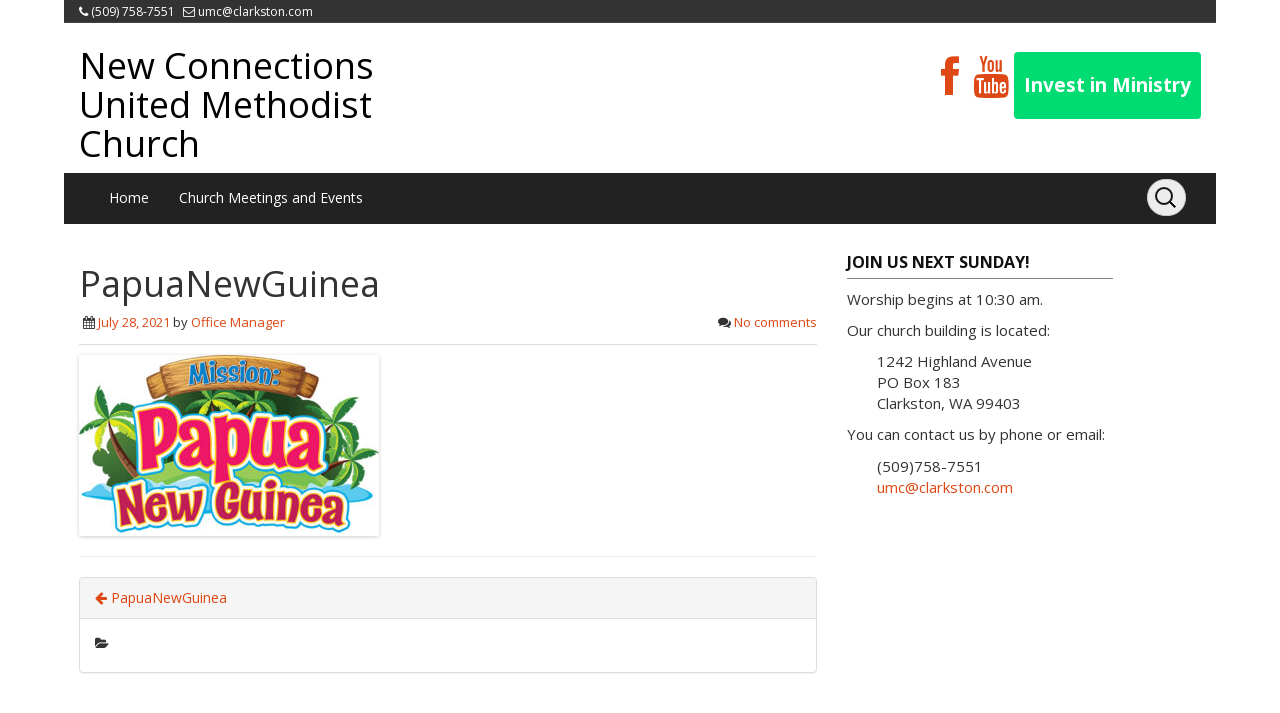

--- FILE ---
content_type: text/html; charset=UTF-8
request_url: http://clarkstonumchurch.com/papuanewguinea/
body_size: 28843
content:
<!DOCTYPE html>
<!--[if IE 7]>
<html class="ie ie7" lang="en-US">
<![endif]-->
<!--[if IE 8]>
<html class="ie ie8" lang="en-US">
<![endif]-->
<!--[if !(IE 7) | !(IE 8)  ]><!-->
<html lang="en-US">
<!--<![endif]-->
<head>
<meta charset="UTF-8" />
<meta name="viewport" content="width=device-width, initial-scale=1.0">
<link rel="profile" href="http://gmpg.org/xfn/11" />
<link rel="pingback" href="http://clarkstonumchurch.com/xmlrpc.php" />
<title>PapuaNewGuinea &#8211; New Connections United Methodist Church</title>
<meta name='robots' content='max-image-preview:large' />
<link rel='dns-prefetch' href='//s.w.org' />
<link rel='dns-prefetch' href='//v0.wordpress.com' />
<link rel="alternate" type="application/rss+xml" title="New Connections United Methodist Church &raquo; Feed" href="http://clarkstonumchurch.com/feed/" />
<link rel="alternate" type="application/rss+xml" title="New Connections United Methodist Church &raquo; Comments Feed" href="http://clarkstonumchurch.com/comments/feed/" />
<script type="text/javascript">
window._wpemojiSettings = {"baseUrl":"https:\/\/s.w.org\/images\/core\/emoji\/13.1.0\/72x72\/","ext":".png","svgUrl":"https:\/\/s.w.org\/images\/core\/emoji\/13.1.0\/svg\/","svgExt":".svg","source":{"concatemoji":"http:\/\/clarkstonumchurch.com\/wp-includes\/js\/wp-emoji-release.min.js?ver=5.9.12"}};
/*! This file is auto-generated */
!function(e,a,t){var n,r,o,i=a.createElement("canvas"),p=i.getContext&&i.getContext("2d");function s(e,t){var a=String.fromCharCode;p.clearRect(0,0,i.width,i.height),p.fillText(a.apply(this,e),0,0);e=i.toDataURL();return p.clearRect(0,0,i.width,i.height),p.fillText(a.apply(this,t),0,0),e===i.toDataURL()}function c(e){var t=a.createElement("script");t.src=e,t.defer=t.type="text/javascript",a.getElementsByTagName("head")[0].appendChild(t)}for(o=Array("flag","emoji"),t.supports={everything:!0,everythingExceptFlag:!0},r=0;r<o.length;r++)t.supports[o[r]]=function(e){if(!p||!p.fillText)return!1;switch(p.textBaseline="top",p.font="600 32px Arial",e){case"flag":return s([127987,65039,8205,9895,65039],[127987,65039,8203,9895,65039])?!1:!s([55356,56826,55356,56819],[55356,56826,8203,55356,56819])&&!s([55356,57332,56128,56423,56128,56418,56128,56421,56128,56430,56128,56423,56128,56447],[55356,57332,8203,56128,56423,8203,56128,56418,8203,56128,56421,8203,56128,56430,8203,56128,56423,8203,56128,56447]);case"emoji":return!s([10084,65039,8205,55357,56613],[10084,65039,8203,55357,56613])}return!1}(o[r]),t.supports.everything=t.supports.everything&&t.supports[o[r]],"flag"!==o[r]&&(t.supports.everythingExceptFlag=t.supports.everythingExceptFlag&&t.supports[o[r]]);t.supports.everythingExceptFlag=t.supports.everythingExceptFlag&&!t.supports.flag,t.DOMReady=!1,t.readyCallback=function(){t.DOMReady=!0},t.supports.everything||(n=function(){t.readyCallback()},a.addEventListener?(a.addEventListener("DOMContentLoaded",n,!1),e.addEventListener("load",n,!1)):(e.attachEvent("onload",n),a.attachEvent("onreadystatechange",function(){"complete"===a.readyState&&t.readyCallback()})),(n=t.source||{}).concatemoji?c(n.concatemoji):n.wpemoji&&n.twemoji&&(c(n.twemoji),c(n.wpemoji)))}(window,document,window._wpemojiSettings);
</script>
<style type="text/css">
img.wp-smiley,
img.emoji {
	display: inline !important;
	border: none !important;
	box-shadow: none !important;
	height: 1em !important;
	width: 1em !important;
	margin: 0 0.07em !important;
	vertical-align: -0.1em !important;
	background: none !important;
	padding: 0 !important;
}
</style>
	<link rel='stylesheet' id='wp-block-library-css'  href='http://clarkstonumchurch.com/wp-includes/css/dist/block-library/style.min.css?ver=5.9.12' type='text/css' media='all' />
<style id='wp-block-library-inline-css' type='text/css'>
.has-text-align-justify{text-align:justify;}
</style>
<link rel='stylesheet' id='spiffycal-styles-css'  href='http://clarkstonumchurch.com/wp-content/plugins/spiffy-calendar/styles/default.css?ver=1680797167' type='text/css' media='all' />
<link rel='stylesheet' id='mediaelement-css'  href='http://clarkstonumchurch.com/wp-includes/js/mediaelement/mediaelementplayer-legacy.min.css?ver=4.2.16' type='text/css' media='all' />
<link rel='stylesheet' id='wp-mediaelement-css'  href='http://clarkstonumchurch.com/wp-includes/js/mediaelement/wp-mediaelement.min.css?ver=5.9.12' type='text/css' media='all' />
<style id='global-styles-inline-css' type='text/css'>
body{--wp--preset--color--black: #000000;--wp--preset--color--cyan-bluish-gray: #abb8c3;--wp--preset--color--white: #ffffff;--wp--preset--color--pale-pink: #f78da7;--wp--preset--color--vivid-red: #cf2e2e;--wp--preset--color--luminous-vivid-orange: #ff6900;--wp--preset--color--luminous-vivid-amber: #fcb900;--wp--preset--color--light-green-cyan: #7bdcb5;--wp--preset--color--vivid-green-cyan: #00d084;--wp--preset--color--pale-cyan-blue: #8ed1fc;--wp--preset--color--vivid-cyan-blue: #0693e3;--wp--preset--color--vivid-purple: #9b51e0;--wp--preset--gradient--vivid-cyan-blue-to-vivid-purple: linear-gradient(135deg,rgba(6,147,227,1) 0%,rgb(155,81,224) 100%);--wp--preset--gradient--light-green-cyan-to-vivid-green-cyan: linear-gradient(135deg,rgb(122,220,180) 0%,rgb(0,208,130) 100%);--wp--preset--gradient--luminous-vivid-amber-to-luminous-vivid-orange: linear-gradient(135deg,rgba(252,185,0,1) 0%,rgba(255,105,0,1) 100%);--wp--preset--gradient--luminous-vivid-orange-to-vivid-red: linear-gradient(135deg,rgba(255,105,0,1) 0%,rgb(207,46,46) 100%);--wp--preset--gradient--very-light-gray-to-cyan-bluish-gray: linear-gradient(135deg,rgb(238,238,238) 0%,rgb(169,184,195) 100%);--wp--preset--gradient--cool-to-warm-spectrum: linear-gradient(135deg,rgb(74,234,220) 0%,rgb(151,120,209) 20%,rgb(207,42,186) 40%,rgb(238,44,130) 60%,rgb(251,105,98) 80%,rgb(254,248,76) 100%);--wp--preset--gradient--blush-light-purple: linear-gradient(135deg,rgb(255,206,236) 0%,rgb(152,150,240) 100%);--wp--preset--gradient--blush-bordeaux: linear-gradient(135deg,rgb(254,205,165) 0%,rgb(254,45,45) 50%,rgb(107,0,62) 100%);--wp--preset--gradient--luminous-dusk: linear-gradient(135deg,rgb(255,203,112) 0%,rgb(199,81,192) 50%,rgb(65,88,208) 100%);--wp--preset--gradient--pale-ocean: linear-gradient(135deg,rgb(255,245,203) 0%,rgb(182,227,212) 50%,rgb(51,167,181) 100%);--wp--preset--gradient--electric-grass: linear-gradient(135deg,rgb(202,248,128) 0%,rgb(113,206,126) 100%);--wp--preset--gradient--midnight: linear-gradient(135deg,rgb(2,3,129) 0%,rgb(40,116,252) 100%);--wp--preset--duotone--dark-grayscale: url('#wp-duotone-dark-grayscale');--wp--preset--duotone--grayscale: url('#wp-duotone-grayscale');--wp--preset--duotone--purple-yellow: url('#wp-duotone-purple-yellow');--wp--preset--duotone--blue-red: url('#wp-duotone-blue-red');--wp--preset--duotone--midnight: url('#wp-duotone-midnight');--wp--preset--duotone--magenta-yellow: url('#wp-duotone-magenta-yellow');--wp--preset--duotone--purple-green: url('#wp-duotone-purple-green');--wp--preset--duotone--blue-orange: url('#wp-duotone-blue-orange');--wp--preset--font-size--small: 13px;--wp--preset--font-size--medium: 20px;--wp--preset--font-size--large: 36px;--wp--preset--font-size--x-large: 42px;}.has-black-color{color: var(--wp--preset--color--black) !important;}.has-cyan-bluish-gray-color{color: var(--wp--preset--color--cyan-bluish-gray) !important;}.has-white-color{color: var(--wp--preset--color--white) !important;}.has-pale-pink-color{color: var(--wp--preset--color--pale-pink) !important;}.has-vivid-red-color{color: var(--wp--preset--color--vivid-red) !important;}.has-luminous-vivid-orange-color{color: var(--wp--preset--color--luminous-vivid-orange) !important;}.has-luminous-vivid-amber-color{color: var(--wp--preset--color--luminous-vivid-amber) !important;}.has-light-green-cyan-color{color: var(--wp--preset--color--light-green-cyan) !important;}.has-vivid-green-cyan-color{color: var(--wp--preset--color--vivid-green-cyan) !important;}.has-pale-cyan-blue-color{color: var(--wp--preset--color--pale-cyan-blue) !important;}.has-vivid-cyan-blue-color{color: var(--wp--preset--color--vivid-cyan-blue) !important;}.has-vivid-purple-color{color: var(--wp--preset--color--vivid-purple) !important;}.has-black-background-color{background-color: var(--wp--preset--color--black) !important;}.has-cyan-bluish-gray-background-color{background-color: var(--wp--preset--color--cyan-bluish-gray) !important;}.has-white-background-color{background-color: var(--wp--preset--color--white) !important;}.has-pale-pink-background-color{background-color: var(--wp--preset--color--pale-pink) !important;}.has-vivid-red-background-color{background-color: var(--wp--preset--color--vivid-red) !important;}.has-luminous-vivid-orange-background-color{background-color: var(--wp--preset--color--luminous-vivid-orange) !important;}.has-luminous-vivid-amber-background-color{background-color: var(--wp--preset--color--luminous-vivid-amber) !important;}.has-light-green-cyan-background-color{background-color: var(--wp--preset--color--light-green-cyan) !important;}.has-vivid-green-cyan-background-color{background-color: var(--wp--preset--color--vivid-green-cyan) !important;}.has-pale-cyan-blue-background-color{background-color: var(--wp--preset--color--pale-cyan-blue) !important;}.has-vivid-cyan-blue-background-color{background-color: var(--wp--preset--color--vivid-cyan-blue) !important;}.has-vivid-purple-background-color{background-color: var(--wp--preset--color--vivid-purple) !important;}.has-black-border-color{border-color: var(--wp--preset--color--black) !important;}.has-cyan-bluish-gray-border-color{border-color: var(--wp--preset--color--cyan-bluish-gray) !important;}.has-white-border-color{border-color: var(--wp--preset--color--white) !important;}.has-pale-pink-border-color{border-color: var(--wp--preset--color--pale-pink) !important;}.has-vivid-red-border-color{border-color: var(--wp--preset--color--vivid-red) !important;}.has-luminous-vivid-orange-border-color{border-color: var(--wp--preset--color--luminous-vivid-orange) !important;}.has-luminous-vivid-amber-border-color{border-color: var(--wp--preset--color--luminous-vivid-amber) !important;}.has-light-green-cyan-border-color{border-color: var(--wp--preset--color--light-green-cyan) !important;}.has-vivid-green-cyan-border-color{border-color: var(--wp--preset--color--vivid-green-cyan) !important;}.has-pale-cyan-blue-border-color{border-color: var(--wp--preset--color--pale-cyan-blue) !important;}.has-vivid-cyan-blue-border-color{border-color: var(--wp--preset--color--vivid-cyan-blue) !important;}.has-vivid-purple-border-color{border-color: var(--wp--preset--color--vivid-purple) !important;}.has-vivid-cyan-blue-to-vivid-purple-gradient-background{background: var(--wp--preset--gradient--vivid-cyan-blue-to-vivid-purple) !important;}.has-light-green-cyan-to-vivid-green-cyan-gradient-background{background: var(--wp--preset--gradient--light-green-cyan-to-vivid-green-cyan) !important;}.has-luminous-vivid-amber-to-luminous-vivid-orange-gradient-background{background: var(--wp--preset--gradient--luminous-vivid-amber-to-luminous-vivid-orange) !important;}.has-luminous-vivid-orange-to-vivid-red-gradient-background{background: var(--wp--preset--gradient--luminous-vivid-orange-to-vivid-red) !important;}.has-very-light-gray-to-cyan-bluish-gray-gradient-background{background: var(--wp--preset--gradient--very-light-gray-to-cyan-bluish-gray) !important;}.has-cool-to-warm-spectrum-gradient-background{background: var(--wp--preset--gradient--cool-to-warm-spectrum) !important;}.has-blush-light-purple-gradient-background{background: var(--wp--preset--gradient--blush-light-purple) !important;}.has-blush-bordeaux-gradient-background{background: var(--wp--preset--gradient--blush-bordeaux) !important;}.has-luminous-dusk-gradient-background{background: var(--wp--preset--gradient--luminous-dusk) !important;}.has-pale-ocean-gradient-background{background: var(--wp--preset--gradient--pale-ocean) !important;}.has-electric-grass-gradient-background{background: var(--wp--preset--gradient--electric-grass) !important;}.has-midnight-gradient-background{background: var(--wp--preset--gradient--midnight) !important;}.has-small-font-size{font-size: var(--wp--preset--font-size--small) !important;}.has-medium-font-size{font-size: var(--wp--preset--font-size--medium) !important;}.has-large-font-size{font-size: var(--wp--preset--font-size--large) !important;}.has-x-large-font-size{font-size: var(--wp--preset--font-size--x-large) !important;}
</style>
<link rel='stylesheet' id='flxmap-css'  href='http://clarkstonumchurch.com/wp-content/plugins/wp-flexible-map/css/styles.css?ver=1.17.1' type='text/css' media='all' />
<link rel='stylesheet' id='bootstrap-css'  href='http://clarkstonumchurch.com/wp-content/themes/openstrap/css/bootstrap.css?ver=5.9.12' type='text/css' media='all' />
<link rel='stylesheet' id='bootstrap-custom-css'  href='http://clarkstonumchurch.com/wp-content/themes/openstrap/css/custom.css?ver=5.9.12' type='text/css' media='all' />
<link rel='stylesheet' id='font-awesome-css'  href='http://clarkstonumchurch.com/wp-content/themes/openstrap/css/font-awesome.min.css?ver=5.9.12' type='text/css' media='all' />
<!--[if lt IE 9]>
<link rel='stylesheet' id='openstrap-ie-css'  href='http://clarkstonumchurch.com/wp-content/themes/openstrap/css/font-awesome-ie7.min.css?ver=5.9.12' type='text/css' media='all' />
<![endif]-->
<link rel='stylesheet' id='openstrap-style-css'  href='http://clarkstonumchurch.com/wp-content/themes/openstrap/style.css?ver=5.9.12' type='text/css' media='all' />
<link rel='stylesheet' id='__EPYT__style-css'  href='http://clarkstonumchurch.com/wp-content/plugins/youtube-embed-plus/styles/ytprefs.min.css?ver=14.1.6' type='text/css' media='all' />
<style id='__EPYT__style-inline-css' type='text/css'>

                .epyt-gallery-thumb {
                        width: 33.333%;
                }
                
</style>
<link rel='stylesheet' id='jetpack_css-css'  href='http://clarkstonumchurch.com/wp-content/plugins/jetpack/css/jetpack.css?ver=10.8.2' type='text/css' media='all' />
<script type='text/javascript' src='http://clarkstonumchurch.com/wp-includes/js/jquery/jquery.min.js?ver=3.6.0' id='jquery-core-js'></script>
<script type='text/javascript' src='http://clarkstonumchurch.com/wp-includes/js/jquery/jquery-migrate.min.js?ver=3.3.2' id='jquery-migrate-js'></script>
<script type='text/javascript' id='__ytprefs__-js-extra'>
/* <![CDATA[ */
var _EPYT_ = {"ajaxurl":"http:\/\/clarkstonumchurch.com\/wp-admin\/admin-ajax.php","security":"26875f190b","gallery_scrolloffset":"20","eppathtoscripts":"http:\/\/clarkstonumchurch.com\/wp-content\/plugins\/youtube-embed-plus\/scripts\/","eppath":"http:\/\/clarkstonumchurch.com\/wp-content\/plugins\/youtube-embed-plus\/","epresponsiveselector":"[\"iframe.__youtube_prefs__\",\"iframe[src*='youtube.com']\",\"iframe[src*='youtube-nocookie.com']\",\"iframe[data-ep-src*='youtube.com']\",\"iframe[data-ep-src*='youtube-nocookie.com']\",\"iframe[data-ep-gallerysrc*='youtube.com']\"]","epdovol":"1","version":"14.1.6","evselector":"iframe.__youtube_prefs__[src], iframe[src*=\"youtube.com\/embed\/\"], iframe[src*=\"youtube-nocookie.com\/embed\/\"]","ajax_compat":"","maxres_facade":"eager","ytapi_load":"light","pause_others":"","stopMobileBuffer":"1","facade_mode":"","not_live_on_channel":"","vi_active":"","vi_js_posttypes":[]};
/* ]]> */
</script>
<script type='text/javascript' src='http://clarkstonumchurch.com/wp-content/plugins/youtube-embed-plus/scripts/ytprefs.min.js?ver=14.1.6' id='__ytprefs__-js'></script>
<link rel="https://api.w.org/" href="http://clarkstonumchurch.com/wp-json/" /><link rel="alternate" type="application/json" href="http://clarkstonumchurch.com/wp-json/wp/v2/media/2941" /><link rel="EditURI" type="application/rsd+xml" title="RSD" href="http://clarkstonumchurch.com/xmlrpc.php?rsd" />
<link rel="wlwmanifest" type="application/wlwmanifest+xml" href="http://clarkstonumchurch.com/wp-includes/wlwmanifest.xml" /> 
<meta name="generator" content="WordPress 5.9.12" />
<link rel='shortlink' href='https://wp.me/a42PJm-Lr' />
<link rel="alternate" type="application/json+oembed" href="http://clarkstonumchurch.com/wp-json/oembed/1.0/embed?url=http%3A%2F%2Fclarkstonumchurch.com%2Fpapuanewguinea%2F" />
<link rel="alternate" type="text/xml+oembed" href="http://clarkstonumchurch.com/wp-json/oembed/1.0/embed?url=http%3A%2F%2Fclarkstonumchurch.com%2Fpapuanewguinea%2F&#038;format=xml" />
<script type="text/javascript" src="http://clarkstonumchurch.com/wp-content/plugins/audio-player/assets/audio-player.js?ver=2.0.4.6"></script>
<script type="text/javascript">AudioPlayer.setup("http://clarkstonumchurch.com/wp-content/plugins/audio-player/assets/player.swf?ver=2.0.4.6", {width:"290",animation:"yes",encode:"yes",initialvolume:"60",remaining:"no",noinfo:"no",buffer:"5",checkpolicy:"no",rtl:"no",bg:"E5E5E5",text:"333333",leftbg:"CCCCCC",lefticon:"333333",volslider:"666666",voltrack:"FFFFFF",rightbg:"B4B4B4",rightbghover:"999999",righticon:"333333",righticonhover:"FFFFFF",track:"FFFFFF",loader:"009900",border:"CCCCCC",tracker:"DDDDDD",skip:"666666",pagebg:"FFFFFF",transparentpagebg:"yes"});</script>
<style type='text/css'>img#wpstats{display:none}</style>
		<style type="text/css">
			.site-title a,
		.site-description {
			color: #000000 !important;
		}
		</style>
	<style type="text/css" id="custom-background-css">
body.custom-background { background-color: #ffffff; }
</style>
	
<!-- Jetpack Open Graph Tags -->
<meta property="og:type" content="article" />
<meta property="og:title" content="PapuaNewGuinea" />
<meta property="og:url" content="http://clarkstonumchurch.com/papuanewguinea/" />
<meta property="og:description" content="Visit the post for more." />
<meta property="article:published_time" content="2021-07-28T19:56:37+00:00" />
<meta property="article:modified_time" content="2021-07-28T19:56:37+00:00" />
<meta property="og:site_name" content="New Connections United Methodist Church" />
<meta property="og:image" content="http://clarkstonumchurch.com/wp-content/uploads/2021/07/Mission-Logo.jpg" />
<meta property="og:image:alt" content="" />
<meta property="og:locale" content="en_US" />
<meta name="twitter:text:title" content="PapuaNewGuinea" />
<meta name="twitter:image" content="http://clarkstonumchurch.com/wp-content/uploads/2021/07/Mission-Logo.jpg?w=640" />
<meta name="twitter:card" content="summary_large_image" />
<meta name="twitter:description" content="Visit the post for more." />

<!-- End Jetpack Open Graph Tags -->
	<style type="text/css"> 	
	@media (min-width: 768px) {
	/* Required to make menu appear on mouse hover. */
	ul.nav li.dropdown:hover > ul.dropdown-menu{
	display: block;    
	}

	ul.nav li.dropdown > ul.dropdown-menu li.dropdown-submenu:hover > ul.dropdown-menu {
	display: block;    
	}
	}
	</style>		
		<style type="text/css" media="all"> #bodychild{width:90%;}</style></head>

<body class="attachment attachment-template-default single single-attachment postid-2941 attachmentid-2941 attachment-jpeg custom-background custom-background-white single-author openstrap-custom-background">
	<div id="bodychild">
	<!-- Wrap all page content here -->  
	<div id="wrap">	
	
		
			<header class="site-header" role="banner">
		<div id="header-top">
			<div class="container hidden-xs">
				<div class="pull-left header-contact" id="header-top-container">
									<span><i class="icon-phone"></i> (509) 758-7551</span>
													<span><i class="icon-envelope-alt"></i> <a href="mailto:umc@clarkston.com">umc@clarkston.com</a></span>
								
				</div>
				<div class="pull-right"  id="header-top-container">
					<div class="pull-right">
						<div class="pull-left">
												</div>
												
					</div>		
				</div>
			</div>			
		</div>	

		<div class="header-body">		
			<div class="container">
				 <div class="row logo-row">
				  <div class="col-md-4 pull-left">
										<h1 class="site-title"><a href="http://clarkstonumchurch.com/" title="New Connections United Methodist Church" rel="home">New Connections United Methodist Church</a></h1>
					<small></small>
										
				  </div>	  
				  <div class="col-md-8 hidden-xs">
					<div class="pull-right">
													<div id="widget-social-icon-box-2" class="header-widget social-icon-box">			<div class="social-icon-box-inner">
				<ul class="list-inline">
			<li><a href="https://www.facebook.com/NewConnectionsUMC" ><i class="icon-facebook icon-3x"></i></a> </li> <li><a href="https://www.youtube.com/channel/UCU4Jmi_wWsuIeocivmOGB8A" ><i class="icon-youtube icon-3x"></i></a> </li>	
				</ul>
			</div>
			</div><div id="custom_html-2" class="widget_text header-widget widget_custom_html"><div class="textwidget custom-html-widget"><button class="tithely-give-btn" style="background-color: #00DB72;font-family: inherit;font-weight: bold;font-size: 19px; padding: 20px 10px; border-radius: 4px; cursor: pointer; background-image: none; color: white; text-shadow: none; display: inline-block; float: none; border: none;" data-church-id="1308260">Invest in Ministry</button>
<script src="https://tithe.ly/widget/v3/give.js?3"></script>
<script>
var tw = create_tithely_widget();
</script></div></div>	
							
					</div>
				  </div>
				</div>
			</div>	
		</div>
	
	</header>
	
    <!-- Fixed navbar -->
    <div class="navbar navbar-inverse navbar-static-top" role="navigation">
      <div class="container">
        <div class="navbar-header">
          <button type="button" class="navbar-toggle" data-toggle="collapse" data-target=".navbar-collapse">
            <span class="icon-bar"></span>
            <span class="icon-bar"></span>
            <span class="icon-bar"></span>
          </button>
		  <!--
          <a class="navbar-brand visible-xs" href="http://clarkstonumchurch.com/"><i class="icon-home"></i></a>
		  -->
		 
		<div class="navbar-search-sm pull-right visible-sm visible-xs">

				<form class="navbar-search navbar-form" method="get" action="http://clarkstonumchurch.com/">
					<input type="search" name="s" id="s" class="search-fields" placeholder="Search" name="s">
				</form>

		</div>		
				
        </div>
        <div class="navbar-collapse collapse">
		<ul id="menu-main-menu" class="nav navbar-nav pull-left"><li id="menu-item-157" class="menu-item menu-item-type-custom menu-item-object-custom menu-item-home menu-item-157"><a href="http://clarkstonumchurch.com">Home</a></li>
<li id="menu-item-3323" class="menu-item menu-item-type-post_type menu-item-object-page menu-item-3323"><a href="http://clarkstonumchurch.com/church-meetings-and-events/">Church Meetings and Events</a></li>
</ul>	
		
		 	
		<ul class="nav navbar-nav navbar-right visible-md visible-lg pull-right">
			<li>
				<form class="navbar-search navbar-form" method="get" action="http://clarkstonumchurch.com/">
					<input type="search" name="s" id="s" class="search-fields" placeholder="Search" name="s">
				</form>
			</li>
		</ul>
				
							
        </div><!--/.nav-collapse -->
      </div>
    </div>

    <div class="container" id="main-container">
	<div class="row" id="main-row">




<div class="col-md-8" role="content">
	<div id="primary" class="site-content">
		<div id="content" role="main">

			
				<article>
	<header class="entry-header">
		<hgroup>
			<h1>PapuaNewGuinea</h1>		
					
			<div class="post-meta entry-header">
			
							
				<span class="post_date"><i class="icon-calendar"></i> <a href="http://clarkstonumchurch.com/papuanewguinea/" title="12:56 pm" rel="bookmark">July 28, 2021</a></span> by <a class="url fn n" href="http://clarkstonumchurch.com/author/office-manager/" title="View all posts by Office Manager">Office Manager</a>     
				<div class="pull-right postcomments">					
					<span class="post_comment"><i class="icon-comments"></i>
					<a href="http://clarkstonumchurch.com/papuanewguinea/#comments">No comments</a></span>
				</div>				
			</div> 
				<hr class="post-meta-hr"/>			
		</hgroup>
	</header>
	
	<div class="entry-content">
	<p class="attachment"><a href='http://clarkstonumchurch.com/wp-content/uploads/2021/07/Mission-Logo.jpg'><img width="300" height="181" src="http://clarkstonumchurch.com/wp-content/uploads/2021/07/Mission-Logo-300x181.jpg" class="attachment-medium size-medium" alt="" loading="lazy" srcset="http://clarkstonumchurch.com/wp-content/uploads/2021/07/Mission-Logo-300x181.jpg 300w, http://clarkstonumchurch.com/wp-content/uploads/2021/07/Mission-Logo.jpg 576w" sizes="(max-width: 300px) 100vw, 300px" /></a></p>
	</div><!-- .entry-content -->	
	<footer class="entry-meta">					
		<p></p>
		<hr/>
				<div class="panel panel-default">
		  <div class="panel-heading">
		 
			<nav class="nav-single">
				<div class="row">	
					<div class="col-md-6">
						<span class="nav-previous pull-left"><a href="http://clarkstonumchurch.com/papuanewguinea/" rel="prev"><i class="icon-arrow-left"></i> PapuaNewGuinea</a></span>
					</div>	
					<div class="col-md-6">
						<span class="nav-next pull-right"></span>
					</div>	
				</div>	
			</nav><!-- .nav-single -->	
		  
		  </div>
		  
		  <div class="panel-body">
			<div class="cat-tag-info">
				<div class="row">
				<div class="col-md-12 post_cats">
				<i class="icon-folder-open"></i> &nbsp;								</div>
				</div>
							</div>				
		  </div>
		</div>	
			
		

	

		
		
		
<div id="comments" class="comments-area">

			
	
	
	
</div><!-- #comments .comments-area -->	</footer>

</article>

			
		</div><!-- #content -->
	</div><!-- #primary -->
</div> <!-- .col-md-8 .content -->	

<!-- Sidebar -->
<div class="col-md-4 sidebar-right">	
<div id="text-10" class="widget widget_text"><h4 class="widget-title">Join us next Sunday!</h4>			<div class="textwidget"><p>Worship begins at 10:30 am.</p>
<p>Our church building is located:</p>
<p style="padding-left: 30px;">1242 Highland Avenue<br />
PO Box 183<br />
Clarkston, WA 99403</p>
<p>You can contact us by phone or email:</p>
<p style="padding-left: 30px;"><span style="line-height: 1.5em;">(509)758-7551</span><br />
<a href="mailto:umc@clarkston.com">umc@clarkston.com</a></p>
</div>
		</div>	
</div>
<!-- End Sidebar --></div> <!-- #main-row-->
</div> <!-- .container #main-container-->
</div> <!-- #wrap -->

<footer>
		

<div id="extended-footer">	
	<div class="container">		
		<div class="row">		
			<div class="col-md-4">
								<div class="row"><div class="col-md-12 footer-widget"><h4 class="footer-widget-title">Quick Connect</h4>			<div class="textwidget">New Connections UMC</br>
1242 Highland Avenue</br>
PO Box 183</br>
Clarkston, WA 99403</br>
umc@clarkston.com
(509)758-7551</div>
		</div></div>	
					
			</div>		
			
			<div class="col-md-4">
							</div>

			<div class="col-md-4">
								<div class="row"><div class="col-md-12 footer-widget"><h4 class="footer-widget-title">Welcome</h4>			<div class="textwidget"><p>Please look around our site and see what we’re all about. We are involved in many great ministries in our local community and around the world. We’d love to have you stop in Sundays. Worship starts at 10:30 am.</p>
</div>
		</div></div>							</div>		
			
							
		</div>
	</div>
</div>


<div id="footer">
  <div class="container footer-nav ">	
	<div class="pull-left">
		</div>	

	<div class="pull-right hidden-xs">
	<p class="text-muted credit">© All rights reserved. <span class="brand-note"> | Design by <a href="http://www.opencodez.com/" target="_blank">Opencodez Themes</a></span> </p>
	</div> 	
  </div>
</div>
</footer> 
</div> <!-- #bodychild -->
<script type='text/javascript' src='http://clarkstonumchurch.com/wp-content/themes/openstrap/js/bootstrap.min.js?ver=3.0.0' id='bootstrap-js'></script>
<script type='text/javascript' src='http://clarkstonumchurch.com/wp-content/plugins/youtube-embed-plus/scripts/fitvids.min.js?ver=14.1.6' id='__ytprefsfitvids__-js'></script>
	<!-- HTML5 shim and Respond.js IE8 support of HTML5 elements and media queries -->
	<!--[if lt IE 9]>
	<script src="http://clarkstonumchurch.com/wp-content/themes/openstrap/assets/js/html5shiv.js" type="text/javascript"></script>
	<script src="http://clarkstonumchurch.com/wp-content/themes/openstrap/assets/js/respond.min.js" type="text/javascript"></script>
	<![endif]-->
	<!-- Bootstrap 3 dont have core support to multilevel menu, we need this JS to implement that -->
	<script src="http://clarkstonumchurch.com/wp-content/themes/openstrap/js/theme-menu.js" type="text/javascript"></script>
	<script type='text/javascript'>
		jQuery.noConflict();
	</script>	
	<script src='https://stats.wp.com/e-202603.js' defer></script>
<script>
	_stq = window._stq || [];
	_stq.push([ 'view', {v:'ext',j:'1:10.8.2',blog:'59780856',post:'2941',tz:'-8',srv:'clarkstonumchurch.com'} ]);
	_stq.push([ 'clickTrackerInit', '59780856', '2941' ]);
</script>
</body>
</html>